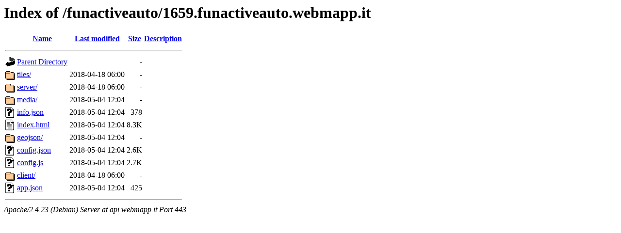

--- FILE ---
content_type: text/html;charset=UTF-8
request_url: https://api.webmapp.it/funactiveauto/1659.funactiveauto.webmapp.it/?C=D;O=D
body_size: 626
content:
<!DOCTYPE HTML PUBLIC "-//W3C//DTD HTML 3.2 Final//EN">
<html>
 <head>
  <title>Index of /funactiveauto/1659.funactiveauto.webmapp.it</title>
 </head>
 <body>
<h1>Index of /funactiveauto/1659.funactiveauto.webmapp.it</h1>
  <table>
   <tr><th valign="top"><img src="/icons/blank.gif" alt="[ICO]"></th><th><a href="?C=N;O=A">Name</a></th><th><a href="?C=M;O=A">Last modified</a></th><th><a href="?C=S;O=A">Size</a></th><th><a href="?C=D;O=A">Description</a></th></tr>
   <tr><th colspan="5"><hr></th></tr>
<tr><td valign="top"><img src="/icons/back.gif" alt="[PARENTDIR]"></td><td><a href="/funactiveauto/">Parent Directory</a></td><td>&nbsp;</td><td align="right">  - </td><td>&nbsp;</td></tr>
<tr><td valign="top"><img src="/icons/folder.gif" alt="[DIR]"></td><td><a href="tiles/">tiles/</a></td><td align="right">2018-04-18 06:00  </td><td align="right">  - </td><td>&nbsp;</td></tr>
<tr><td valign="top"><img src="/icons/folder.gif" alt="[DIR]"></td><td><a href="server/">server/</a></td><td align="right">2018-04-18 06:00  </td><td align="right">  - </td><td>&nbsp;</td></tr>
<tr><td valign="top"><img src="/icons/folder.gif" alt="[DIR]"></td><td><a href="media/">media/</a></td><td align="right">2018-05-04 12:04  </td><td align="right">  - </td><td>&nbsp;</td></tr>
<tr><td valign="top"><img src="/icons/unknown.gif" alt="[   ]"></td><td><a href="info.json">info.json</a></td><td align="right">2018-05-04 12:04  </td><td align="right">378 </td><td>&nbsp;</td></tr>
<tr><td valign="top"><img src="/icons/text.gif" alt="[TXT]"></td><td><a href="index.html">index.html</a></td><td align="right">2018-05-04 12:04  </td><td align="right">8.3K</td><td>&nbsp;</td></tr>
<tr><td valign="top"><img src="/icons/folder.gif" alt="[DIR]"></td><td><a href="geojson/">geojson/</a></td><td align="right">2018-05-04 12:04  </td><td align="right">  - </td><td>&nbsp;</td></tr>
<tr><td valign="top"><img src="/icons/unknown.gif" alt="[   ]"></td><td><a href="config.json">config.json</a></td><td align="right">2018-05-04 12:04  </td><td align="right">2.6K</td><td>&nbsp;</td></tr>
<tr><td valign="top"><img src="/icons/unknown.gif" alt="[   ]"></td><td><a href="config.js">config.js</a></td><td align="right">2018-05-04 12:04  </td><td align="right">2.7K</td><td>&nbsp;</td></tr>
<tr><td valign="top"><img src="/icons/folder.gif" alt="[DIR]"></td><td><a href="client/">client/</a></td><td align="right">2018-04-18 06:00  </td><td align="right">  - </td><td>&nbsp;</td></tr>
<tr><td valign="top"><img src="/icons/unknown.gif" alt="[   ]"></td><td><a href="app.json">app.json</a></td><td align="right">2018-05-04 12:04  </td><td align="right">425 </td><td>&nbsp;</td></tr>
   <tr><th colspan="5"><hr></th></tr>
</table>
<address>Apache/2.4.23 (Debian) Server at api.webmapp.it Port 443</address>
</body></html>
